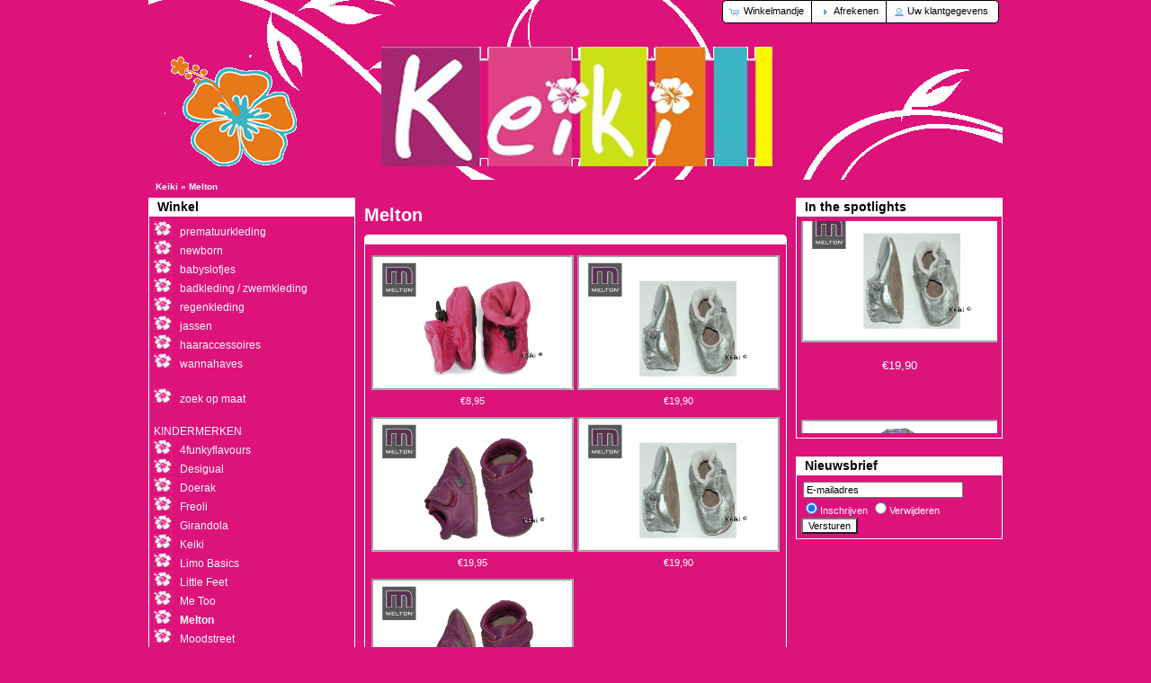

--- FILE ---
content_type: text/html
request_url: http://www.keiki.nl/catalog/melton-c-535.html?osCsid=ehomit0nv4nib9emgrcdr4pmp4
body_size: 4828
content:
<!DOCTYPE html PUBLIC "-//W3C//DTD XHTML 1.0 Transitional//EN" "http://www.w3.org/TR/xhtml1/DTD/xhtml1-transitional.dtd">
<html xmlns="http://www.w3.org/1999/xhtml" dir="ltr" lang="nl">
<head>
<meta http-equiv="Content-Type" content="text/html; charset=utf-8" />
<title>Melton</title>
<meta name="description" content="Melton : Keiki" />
<meta name="keywords" content="Melton" />
<base href="http://www.keiki.nl/catalog/" />
<link rel="stylesheet" type="text/css" href="ext/jquery/ui/redmond/jquery-ui-1.8.6.css" />
<script type="text/javascript" src="ext/jquery/jquery-1.4.2.min.js"></script>
<script type="text/javascript" src="ext/jquery/ui/jquery-ui-1.8.6.min.js"></script>

<script type="text/javascript" src="ext/jquery/ui/i18n/jquery.ui.datepicker-nl.js"></script>
<script type="text/javascript">
$.datepicker.setDefaults($.datepicker.regional['nl']);
</script>

<script type="text/javascript" src="ext/jquery/bxGallery/jquery.bxGallery.1.1.min.js"></script>
<link rel="stylesheet" type="text/css" href="ext/jquery/fancybox/jquery.fancybox-1.3.4.css" />
<script type="text/javascript" src="ext/jquery/fancybox/jquery.fancybox-1.3.4.pack.js"></script>
<link rel="stylesheet" type="text/css" href="ext/960gs/960_24_col.css" />
<link rel="stylesheet" type="text/css" href="stylesheet.css" />
<script type="text/javascript" src="ext/jquery/specialsRotator/specialsRotator.js"></script>
<script type="text/javascript">
//<![CDATA[
/* merge server php and client javascript arrays */
var pausecontent=new Array();
pausecontent[0] = '<center><a href=\'http://www.keiki.nl/catalog/melton-a06maat-6mw11melton-babyslofjes-band-zilver-p-4560.html?osCsid=ehomit0nv4nib9emgrcdr4pmp4\'><img src="images/2011227.jpg" alt="-a06/maat 0-6m/w11/Melton - babyslofjes band zilver" title=" -a06/maat 0-6m/w11/Melton - babyslofjes band zilver " width="225" height="150" /></a><br/><br/><font size="2">€19,90</font></center><br/><br/>';
pausecontent[1] = '<center><a href=\'http://www.keiki.nl/catalog/maat-092-o05maat-092s10-moodstreet-jurk-violet-p-2696.html?osCsid=ehomit0nv4nib9emgrcdr4pmp4\'><img src="images/2010082.jpg" alt="o05/maat 092/s10 Moodstreet jurk violet" title=" o05/maat 092/s10 Moodstreet jurk violet " width="225" height="150" /></a><br/><br/><font size="2"><s>€45,95</s><br><span class="productSpecialPrice">€13,95</span></font></center><br/><br/>';
pausecontent[2] = '<center><a href=\'http://www.keiki.nl/catalog/maat-056-mnd-o06maat-056s09-too-jurk-nilofer-p-2010.html?osCsid=ehomit0nv4nib9emgrcdr4pmp4\'><img src="images/20090022a.jpg" alt="o06/maat 056/s09 Me Too jurk nilofer" title=" o06/maat 056/s09 Me Too jurk nilofer " width="225" height="150" /></a><br/><br/><font size="2"><s>€29,95</s><br><span class="productSpecialPrice">€8,95</span></font></center><br/><br/>';
pausecontent[3] = '<center><a href=\'http://www.keiki.nl/catalog/maat-068-mnd-o11maat-068s08-little-feet-tuinbroek-denim-p-676.html?osCsid=ehomit0nv4nib9emgrcdr4pmp4\'><img src="images/20080456 jpg.jpg" alt="o11/maat 068/s08 Little Feet tuinbroek denim" title=" o11/maat 068/s08 Little Feet tuinbroek denim " width="225" height="150" /></a><br/><br/><font size="2"><s>€34,95</s><br><span class="productSpecialPrice">€10,50</span></font></center><br/><br/>';

//]]>
        </script><script type="text/javascript">

$(document).ready(function(){
	
	$('a[href^="http://"]')	.attr({ target: "_self" });

	function smartColumns() {
		
		$("ul.column").css({ 'width' : "100%"});
		
		var colWrap = $("ul.column").width();
		var colNum = Math.floor(colWrap / 200);
		var colFixed = Math.floor(colWrap / colNum);
		
		
		$("ul.column").css({ 'width' : colWrap});
		$("ul.column li").css({ 'width' : colFixed});

		
		
	}	
	
	smartColumns();	

	$(window).resize(function () {
		smartColumns();
		
	}); 
	
		
});
	
</script>
<script language="javascript"><!--
function checkForm() {
  var error = 0;
  var error_message = "Er hebben zich helaas fouten voorgedaan tijdens het verwerken!\nMaak de volgende aanpassingen:\n\n";

  var gb_name = document.guestbook_sign.gb_name.value;
  var gb_text = document.guestbook_sign.gb_text.value;

  if (gb_name.length < 4) {
    error_message = error_message + "JS_GUESTBOOK_NAME";
    error = 1;
  }

  if (gb_text.length < 25) {
    error_message = error_message + "JS_GUESTBOOK_TEXT";
    error = 1;
  }

  if (error == 1) {
    alert(error_message);
    return false;
  } else {
    return true;
  }
}
//--></script>
</head>
<body>

<div id="bodyWrapper" class="container_24">


<div>
<div id="header" class="grid_24" onclick="location.href='http://www.keiki.nl';" style="cursor: pointer;">
  <div id="headerShortcuts">

<span class="tdbLink"><a id="tdb1" href="http://www.keiki.nl/catalog/shopping_cart.php?osCsid=ehomit0nv4nib9emgrcdr4pmp4">Winkelmandje</a></span><script type="text/javascript">$("#tdb1").button({icons:{primary:"ui-icon-cart"}}).addClass("ui-priority-secondary").parent().removeClass("tdbLink");</script><span class="tdbLink"><a id="tdb2" href="http://www.keiki.nl/catalog/checkout_shipping.php?osCsid=ehomit0nv4nib9emgrcdr4pmp4">Afrekenen</a></span><script type="text/javascript">$("#tdb2").button({icons:{primary:"ui-icon-triangle-1-e"}}).addClass("ui-priority-secondary").parent().removeClass("tdbLink");</script><span class="tdbLink"><a id="tdb3" href="http://www.keiki.nl/catalog/account.php?osCsid=ehomit0nv4nib9emgrcdr4pmp4">Uw klantgegevens</a></span><script type="text/javascript">$("#tdb3").button({icons:{primary:"ui-icon-person"}}).addClass("ui-priority-secondary").parent().removeClass("tdbLink");</script>  </div>

<script type="text/javascript">
  $("#headerShortcuts").buttonset();
</script>
</div>

<div class="grid_24 ui-widget infoBoxContainerBreadcrumb">
  <div class="ui-widget-header-bread infoBoxHeadingBreadcrumb">&nbsp;&nbsp;<a href="http://www.keiki.nl/catalog/?osCsid=ehomit0nv4nib9emgrcdr4pmp4" class="headerNavigation">Keiki</a> &raquo; <a href="http://www.keiki.nl/catalog/melton-c-535.html?osCsid=ehomit0nv4nib9emgrcdr4pmp4" class="headerNavigation">Melton</a></div>
</div>


<div id="bodyContent" class="grid_12 push_6">

<h1>Melton</h1>

<div class="contentContainer">


  <div class="contentText">

<div class="ui-widget infoBoxContainer">  <div class="ui-widget-header ui-corner-top">    <table border="0" width="100%" cellspacing="0" cellpadding="2">      <tr>      </tr>    </table>  </div>  <div class="ui-widget-content ui-corner-bottom productListTable">    <table border="0" width="100%" cellspacing="0" cellpadding="0" class="productListingData">     <tr>       <td>     <ul class="column">   <li><div class="block"><table border="0" width="100%" cellspacing="0" cellpadding="2">        <tr><td align="center"><a href="http://www.keiki.nl/catalog/melton-a06maat-3mw11melton-babyslofjes-fuchsiaroze-p-4565.html?osCsid=ehomit0nv4nib9emgrcdr4pmp4"><img src="images/2011229.jpg" alt="-a06/maat 0-3m/w11/Melton - babyslofjes fuchsiaroze" title=" -a06/maat 0-3m/w11/Melton - babyslofjes fuchsiaroze " width="225" height="150" /></a></td>        <tr><td align="center">€8,95</td>      </table></div></li>   <li><div class="block"><table border="0" width="100%" cellspacing="0" cellpadding="2">        <tr><td align="center"><a href="http://www.keiki.nl/catalog/melton-a06maat-6mw11melton-babyslofjes-band-zilver-p-4560.html?osCsid=ehomit0nv4nib9emgrcdr4pmp4"><img src="images/2011227.jpg" alt="-a06/maat 0-6m/w11/Melton - babyslofjes band zilver" title=" -a06/maat 0-6m/w11/Melton - babyslofjes band zilver " width="225" height="150" /></a></td>        <tr><td align="center">€19,90</td>      </table></div></li>   <li><div class="block"><table border="0" width="100%" cellspacing="0" cellpadding="2">        <tr><td align="center"><a href="http://www.keiki.nl/catalog/melton-a06maat-6mw11melton-babyslofjes-paarsroze-p-4558.html?osCsid=ehomit0nv4nib9emgrcdr4pmp4"><img src="images/2011226.jpg" alt="-a06/maat 0-6m/w11/Melton - babyslofjes paars/roze" title=" -a06/maat 0-6m/w11/Melton - babyslofjes paars/roze " width="225" height="150" /></a></td>        <tr><td align="center">€19,95</td>      </table></div></li>   <li><div class="block"><table border="0" width="100%" cellspacing="0" cellpadding="2">        <tr><td align="center"><a href="http://www.keiki.nl/catalog/melton-a06maat-12mw11melton-babyslofjes-band-zilver-p-4561.html?osCsid=ehomit0nv4nib9emgrcdr4pmp4"><img src="images/2011227.jpg" alt="-a06/maat 6-12m/w11/Melton - babyslofjes band zilver" title=" -a06/maat 6-12m/w11/Melton - babyslofjes band zilver " width="225" height="150" /></a></td>        <tr><td align="center">€19,90</td>      </table></div></li>   <li><div class="block"><table border="0" width="100%" cellspacing="0" cellpadding="2">        <tr><td align="center"><a href="http://www.keiki.nl/catalog/melton-a06maat-12mw11melton-babyslofjes-paarsroze-p-4559.html?osCsid=ehomit0nv4nib9emgrcdr4pmp4"><img src="images/2011226.jpg" alt="-a06/maat 6-12m/w11/Melton - babyslofjes paars/roze" title=" -a06/maat 6-12m/w11/Melton - babyslofjes paars/roze " width="225" height="150" /></a></td>        <tr><td align="center">€19,95</td>      </table></div></li>      </ul>    </td></tr>   </table>  </div></div>
    <br />

    <div>
      <span style="float: right;">Pagina(s) gevonden: &nbsp;<strong>1</strong>&nbsp;</span>

      <span>Artikel <b>1</b> tot en met <b>5</b> (van <b>5</b> artikelen)</span>
    </div>


  </div>

</div>


</div> <!-- bodyContent //-->


<div id="columnLeft" class="grid_6 pull_12">
  <div class="ui-widget infoBoxContainer">  <div class="ui-widget-header infoBoxHeading">Winkel</div>  <div class="ui-widget-content infoBoxContentsCategories"><img src="images/bloemetje.jpg" border="0"> &nbsp;&nbsp;<a href="http://www.keiki.nl/catalog/prematuurkleding-c-166.html?osCsid=ehomit0nv4nib9emgrcdr4pmp4">prematuurkleding</a><br /><img src="images/bloemetje.jpg" border="0"> &nbsp;&nbsp;<a href="http://www.keiki.nl/catalog/newborn-c-266.html?osCsid=ehomit0nv4nib9emgrcdr4pmp4">newborn</a><br /><img src="images/bloemetje.jpg" border="0"> &nbsp;&nbsp;<a href="http://www.keiki.nl/catalog/babyslofjes-c-536.html?osCsid=ehomit0nv4nib9emgrcdr4pmp4">babyslofjes</a><br /><img src="images/bloemetje.jpg" border="0"> &nbsp;&nbsp;<a href="http://www.keiki.nl/catalog/badkleding-zwemkleding-c-367.html?osCsid=ehomit0nv4nib9emgrcdr4pmp4">badkleding / zwemkleding</a><br /><img src="images/bloemetje.jpg" border="0"> &nbsp;&nbsp;<a href="http://www.keiki.nl/catalog/regenkleding-c-405.html?osCsid=ehomit0nv4nib9emgrcdr4pmp4">regenkleding</a><br /><img src="images/bloemetje.jpg" border="0"> &nbsp;&nbsp;<a href="http://www.keiki.nl/catalog/jassen-c-248.html?osCsid=ehomit0nv4nib9emgrcdr4pmp4">jassen</a><br /><img src="images/bloemetje.jpg" border="0"> &nbsp;&nbsp;<a href="http://www.keiki.nl/catalog/haaraccessoires-c-488.html?osCsid=ehomit0nv4nib9emgrcdr4pmp4">haaraccessoires</a><br /><img src="images/bloemetje.jpg" border="0"> &nbsp;&nbsp;<a href="http://www.keiki.nl/catalog/wannahaves-c-448.html?osCsid=ehomit0nv4nib9emgrcdr4pmp4">wannahaves</a><br /><a href="http://www.keiki.nl/catalog/-c-455.html?osCsid=ehomit0nv4nib9emgrcdr4pmp4"></a><br /><img src="images/bloemetje.jpg" border="0"> &nbsp;&nbsp;<a href="http://www.keiki.nl/catalog/zoek-maat-c-21.html?osCsid=ehomit0nv4nib9emgrcdr4pmp4">zoek op maat</a><br /><a href="http://www.keiki.nl/catalog/-c-493.html?osCsid=ehomit0nv4nib9emgrcdr4pmp4"></a><br /><a href="http://www.keiki.nl/catalog/kindermerken-c-565.html?osCsid=ehomit0nv4nib9emgrcdr4pmp4">KINDERMERKEN</a><br /><img src="images/bloemetje.jpg" border="0"> &nbsp;&nbsp;<a href="http://www.keiki.nl/catalog/4funkyflavours-c-425.html?osCsid=ehomit0nv4nib9emgrcdr4pmp4">4funkyflavours</a><br /><img src="images/bloemetje.jpg" border="0"> &nbsp;&nbsp;<a href="http://www.keiki.nl/catalog/desigual-c-503.html?osCsid=ehomit0nv4nib9emgrcdr4pmp4">Desigual</a><br /><img src="images/bloemetje.jpg" border="0"> &nbsp;&nbsp;<a href="http://www.keiki.nl/catalog/doerak-c-459.html?osCsid=ehomit0nv4nib9emgrcdr4pmp4">Doerak</a><br /><img src="images/bloemetje.jpg" border="0"> &nbsp;&nbsp;<a href="http://www.keiki.nl/catalog/freoli-c-354.html?osCsid=ehomit0nv4nib9emgrcdr4pmp4">Freoli</a><br /><img src="images/bloemetje.jpg" border="0"> &nbsp;&nbsp;<a href="http://www.keiki.nl/catalog/girandola-c-533.html?osCsid=ehomit0nv4nib9emgrcdr4pmp4">Girandola</a><br /><img src="images/bloemetje.jpg" border="0"> &nbsp;&nbsp;<a href="http://www.keiki.nl/catalog/keiki-c-570.html?osCsid=ehomit0nv4nib9emgrcdr4pmp4">Keiki</a><br /><img src="images/bloemetje.jpg" border="0"> &nbsp;&nbsp;<a href="http://www.keiki.nl/catalog/limo-basics-c-452.html?osCsid=ehomit0nv4nib9emgrcdr4pmp4">Limo Basics</a><br /><img src="images/bloemetje.jpg" border="0"> &nbsp;&nbsp;<a href="http://www.keiki.nl/catalog/little-feet-c-407.html?osCsid=ehomit0nv4nib9emgrcdr4pmp4">Little Feet</a><br /><img src="images/bloemetje.jpg" border="0"> &nbsp;&nbsp;<a href="http://www.keiki.nl/catalog/too-c-353.html?osCsid=ehomit0nv4nib9emgrcdr4pmp4">Me Too</a><br /><img src="images/bloemetje.jpg" border="0"> &nbsp;&nbsp;<a href="http://www.keiki.nl/catalog/melton-c-535.html?osCsid=ehomit0nv4nib9emgrcdr4pmp4"><b>Melton</b></a><br /><img src="images/bloemetje.jpg" border="0"> &nbsp;&nbsp;<a href="http://www.keiki.nl/catalog/moodstreet-c-410.html?osCsid=ehomit0nv4nib9emgrcdr4pmp4">Moodstreet</a><br /><img src="images/bloemetje.jpg" border="0"> &nbsp;&nbsp;<a href="http://www.keiki.nl/catalog/roxy-c-378.html?osCsid=ehomit0nv4nib9emgrcdr4pmp4">Roxy</a><br /><img src="images/bloemetje.jpg" border="0"> &nbsp;&nbsp;<a href="http://www.keiki.nl/catalog/trentino-regenlaarzen-c-330.html?osCsid=ehomit0nv4nib9emgrcdr4pmp4">Trentino regenlaarzen</a><br /><img src="images/bloemetje.jpg" border="0"> &nbsp;&nbsp;<a href="http://www.keiki.nl/catalog/feet-c-335.html?osCsid=ehomit0nv4nib9emgrcdr4pmp4">XS Feet</a><br /><img src="images/bloemetje.jpg" border="0"> &nbsp;&nbsp;<a href="http://www.keiki.nl/catalog/zebra-trends-c-404.html?osCsid=ehomit0nv4nib9emgrcdr4pmp4">Zebra trends</a><br /></div></div>
<div class="ui-widget infoBoxContainer">  <div class="ui-widget-header infoBoxHeading">Snelzoeken</div>  <div class="ui-widget-content infoBoxContents" style="text-align: center;">    <form name="quick_find" action="http://www.keiki.nl/catalog/advanced_search_result.php" method="get">    <input type="text" name="keywords" size="10" maxlength="30" style="width: 75%" />&nbsp;<input type="hidden" name="search_in_description" value="1" /><input type="hidden" name="osCsid" value="ehomit0nv4nib9emgrcdr4pmp4" /><div align="center" style="margin-top: 6px;"><span class="tdbLink"><button id="tdb5" type="submit">Zoeken</button></span><script type="text/javascript">$("#tdb5").button({icons:{primary:"ui-icon-search"}}).addClass("ui-priority-primary").parent().removeClass("tdbLink");</script></div><a href="http://www.keiki.nl/catalog/advanced_search.php?osCsid=ehomit0nv4nib9emgrcdr4pmp4"><strong>Geavanceerd zoeken</strong></a>    </form>  </div></div>
<div class="ui-widget infoBoxContainer">  <div class="ui-widget-header infoBoxHeading">Informatie</div>  <div class="ui-widget-content infoBoxContents">    <a href="http://www.keiki.nl/catalog/bedrijfsgegevens.php?osCsid=ehomit0nv4nib9emgrcdr4pmp4">Bedrijfsgegevens</a><br />    <a href="http://www.keiki.nl/catalog/overons.php?osCsid=ehomit0nv4nib9emgrcdr4pmp4">Over ons</a><br />    <a href="http://www.keiki.nl/catalog/contact_us.php?osCsid=ehomit0nv4nib9emgrcdr4pmp4">Neem contact op</a><br /><br />    <a href="http://www.keiki.nl/catalog/merken.php?osCsid=ehomit0nv4nib9emgrcdr4pmp4">Kindermerken</a><br />    <a href="http://www.keiki.nl/catalog/maattabel.php?osCsid=ehomit0nv4nib9emgrcdr4pmp4">Maattabel</a><br />    <a href="http://www.keiki.nl/catalog/acties.php?osCsid=ehomit0nv4nib9emgrcdr4pmp4">Acties</a><br />    <a href="http://www.keiki.nl/catalog/hyperlinks.php?osCsid=ehomit0nv4nib9emgrcdr4pmp4">Hyperlinks</a><br /><br />    <a href="http://www.keiki.nl/catalog/conditions.php?osCsid=ehomit0nv4nib9emgrcdr4pmp4">Algemene voorwaarden</a><br />    <a href="http://www.keiki.nl/catalog/shipping.php?osCsid=ehomit0nv4nib9emgrcdr4pmp4">Verzenden</a><br /><br><hr>    <a href="http://www.keiki.nl/catalog/guestbook.php?osCsid=ehomit0nv4nib9emgrcdr4pmp4">Gastenboek</a>  </div></div><div class="ui-widget infoBoxContainerBanner">    
<div class="ui-widget-content-banner infoBoxContentsBanner">
</div></div>
</div>


<div id="columnRight" class="grid_6">
  <div class="ui-widget infoBoxContainer">  <div class="ui-widget-header infoBoxHeading">In the spotlights</div>  <div class="ui-widget-content infoBoxContents" style="text-align: center;"><script type='text/javascript'>new pausescroller(pausecontent, 'pscroller1', 'someclass', 2000);</script></span></div></div>
<div class="ui-widget infoBoxContainer">  <div class="ui-widget-header infoBoxHeading">Nieuwsbrief</div><div class="ui-widget-content infoBoxContents">
<script type="text/javascript" language="javascript">
   var http_request2 = false;
   var myResponse = "Danku!";
   
   function getCheckedValue(radioObj) {
	if(!radioObj)
		return "";
	var radioLength = radioObj.length;
	if(radioLength == undefined)
		if(radioObj.checked)
			return radioObj.value;
		else
			return "";
	for(var i = 0; i < radioLength; i++) {
		if(radioObj[i].checked) {
			return radioObj[i].value;
		}
	}
	return "";
}
function makePOSTRequest2(url, parameters) {
      http_request2 = false;
      if (window.XMLHttpRequest) { // Mozilla, Safari,...
         http_request2 = new XMLHttpRequest();
         if (http_request2.overrideMimeType) {
         	// set type accordingly to anticipated content type
            //http_request2.overrideMimeType('text/xml');
            http_request2.overrideMimeType('text/html');
         }
      } else if (window.ActiveXObject) { // IE
         try {
            http_request2 = new ActiveXObject("Msxml2.XMLHTTP");
         } catch (e) {
            try {
               http_request2 = new ActiveXObject("Microsoft.XMLHTTP");
            } catch (e) {}
         }
      }
      if (!http_request2) {
         alert('Cannot create XMLHTTP instance');
         return false;
      }
      
      http_request2.onreadystatechange = alertContents;
      http_request2.open('POST', url, true);
      http_request2.setRequestHeader("Content-type", "application/x-www-form-urlencoded");
      http_request2.setRequestHeader("Content-length", parameters.length);
      http_request2.setRequestHeader("Connection", "close");
      http_request2.send(parameters);
   }
function alertContents() {
      if (http_request2.readyState == 4) {
         if (http_request2.status == 200) {
            alert(http_request2.responseText);
            result = http_request2.responseText;
	    //document.getElementById('list_div').innerHTML = result;            
         } else {
	// uncomment for debugging
            alert('There was a problem with the request.');
         }
      }
   }
   
   function list_post(obj) {
      var poststr = "list_email_add=" + encodeURI( document.getElementById("list_email_add").value ) +
		    "&list_check=" + encodeURI( document.getElementById("list_check").value ) +
		    "&list_on_off=" + getCheckedValue(document.forms['list_myform'].elements['list_on_off']);
		    // uncomment for debugging
		   // alert(poststr);
      makePOSTRequest2('newsletterAJAX.php', poststr);
   }
</script><div id="list_div" name="list_div">
<form action="javascript:list_post(document.getElementById('list_myform'));" name="list_myform" id="list_myform">
				<input type="hidden" name="list_check" id="list_check" value="20">
				<input type=text name="list_email_add" id="list_email_add" value="E-mailadres" style="margin:2px;width:170px;text-align:left;" onClick="this.value=''";><br>
				<input type="radio" name="list_on_off" id="list_on_off" value=1 checked>Inschrijven
				<input type="radio" name="list_on_off" id="list_on_off" value=0>Verwijderen
				<input type=submit value="Versturen" style="color:black;background-color:#fff;">
</form></div></div></div><div class="ui-widget infoBoxContainerBanner">    
<div class="ui-widget-content-banner infoBoxContentsBanner">
</div></div></div>



<div class="grid_24 footer">
  <p align="center">Copyright &copy; 2026 <a href="http://www.keiki.nl/catalog/?osCsid=ehomit0nv4nib9emgrcdr4pmp4">Keiki</a><br />Gerealiseerd met <a href="http://www.oscommerce.com" target="_blank">osCommerce</a></p>
</div>


<div class="grid_24" style="text-align: center; padding-bottom: 20px;">
  <a href="http://www.keiki.nl/catalog/redirect.php?action=banner&amp;goto=1&amp;osCsid=ehomit0nv4nib9emgrcdr4pmp4" target="_blank"><img src="images/banners/oscommerce.gif" alt="osCommerce" title=" osCommerce " width="950" height="114" /></a></div>


<script type="text/javascript">
$('.productListTable tr:nth-child(even)').addClass('alt');
</script>

</div> <!-- bodyWrapper //-->


</body>
</html>
